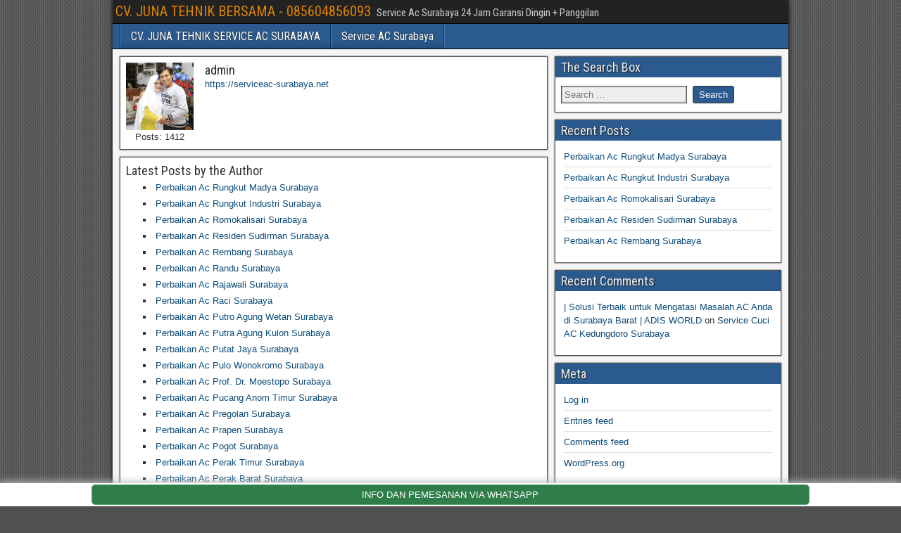

--- FILE ---
content_type: text/html; charset=UTF-8
request_url: https://serviceac-surabaya.net/author/admin/page/114
body_size: 6688
content:
<!DOCTYPE html>
<html lang="en-US">
<head>
	
<!-- Global site tag (gtag.js) - Google Ads: 473414965 -->
<script async src="https://www.googletagmanager.com/gtag/js?id=AW-473414965"></script>
<script>
  window.dataLayer = window.dataLayer || [];
  function gtag(){dataLayer.push(arguments);}
  gtag('js', new Date());

  gtag('config', 'AW-473414965');
</script>	

<meta name="google-site-verification" content="zZI6xzlZQDKzm__qmTd3H3Rimhyjt3xQSvMUjsLxLYk" />
<!-- Global site tag (gtag.js) - Google Analytics -->
<script async src="https://www.googletagmanager.com/gtag/js?id=G-NG68FKC24X"></script>
<script>
  window.dataLayer = window.dataLayer || [];
  function gtag(){dataLayer.push(arguments);}
  gtag('js', new Date());

  gtag('config', 'G-NG68FKC24X');
</script>
<link rel="shortcut icon" href="https://serviceac-surabaya.net/wp-content/uploads/2021/01/buat-logo.png" alt="Service Ac Surabaya - Juna Tehnik" title="Service Ac Surabaya - Juna Tehnik/>
<meta charset="UTF-8" />
<meta name="viewport" content="initial-scale=1.0" />
<title>admin &#8211; Page 114 &#8211; CV. JUNA TEHNIK BERSAMA &#8211; 085604856093</title>
<meta name='robots' content='max-image-preview:large' />
	<style>img:is([sizes="auto" i], [sizes^="auto," i]) { contain-intrinsic-size: 3000px 1500px }</style>
	<link rel="profile" href="http://gmpg.org/xfn/11" />
<link rel="pingback" href="https://serviceac-surabaya.net/xmlrpc.php" />
<link rel='dns-prefetch' href='//fonts.googleapis.com' />
<link rel="alternate" type="application/rss+xml" title="CV. JUNA TEHNIK BERSAMA - 085604856093 &raquo; Feed" href="https://serviceac-surabaya.net/feed" />
<link rel="alternate" type="application/rss+xml" title="CV. JUNA TEHNIK BERSAMA - 085604856093 &raquo; Comments Feed" href="https://serviceac-surabaya.net/comments/feed" />
<link rel="alternate" type="application/rss+xml" title="CV. JUNA TEHNIK BERSAMA - 085604856093 &raquo; Posts by admin Feed" href="https://serviceac-surabaya.net/author/admin/feed" />
<script type="text/javascript">
/* <![CDATA[ */
window._wpemojiSettings = {"baseUrl":"https:\/\/s.w.org\/images\/core\/emoji\/16.0.1\/72x72\/","ext":".png","svgUrl":"https:\/\/s.w.org\/images\/core\/emoji\/16.0.1\/svg\/","svgExt":".svg","source":{"concatemoji":"https:\/\/serviceac-surabaya.net\/wp-includes\/js\/wp-emoji-release.min.js?ver=6.8.3"}};
/*! This file is auto-generated */
!function(s,n){var o,i,e;function c(e){try{var t={supportTests:e,timestamp:(new Date).valueOf()};sessionStorage.setItem(o,JSON.stringify(t))}catch(e){}}function p(e,t,n){e.clearRect(0,0,e.canvas.width,e.canvas.height),e.fillText(t,0,0);var t=new Uint32Array(e.getImageData(0,0,e.canvas.width,e.canvas.height).data),a=(e.clearRect(0,0,e.canvas.width,e.canvas.height),e.fillText(n,0,0),new Uint32Array(e.getImageData(0,0,e.canvas.width,e.canvas.height).data));return t.every(function(e,t){return e===a[t]})}function u(e,t){e.clearRect(0,0,e.canvas.width,e.canvas.height),e.fillText(t,0,0);for(var n=e.getImageData(16,16,1,1),a=0;a<n.data.length;a++)if(0!==n.data[a])return!1;return!0}function f(e,t,n,a){switch(t){case"flag":return n(e,"\ud83c\udff3\ufe0f\u200d\u26a7\ufe0f","\ud83c\udff3\ufe0f\u200b\u26a7\ufe0f")?!1:!n(e,"\ud83c\udde8\ud83c\uddf6","\ud83c\udde8\u200b\ud83c\uddf6")&&!n(e,"\ud83c\udff4\udb40\udc67\udb40\udc62\udb40\udc65\udb40\udc6e\udb40\udc67\udb40\udc7f","\ud83c\udff4\u200b\udb40\udc67\u200b\udb40\udc62\u200b\udb40\udc65\u200b\udb40\udc6e\u200b\udb40\udc67\u200b\udb40\udc7f");case"emoji":return!a(e,"\ud83e\udedf")}return!1}function g(e,t,n,a){var r="undefined"!=typeof WorkerGlobalScope&&self instanceof WorkerGlobalScope?new OffscreenCanvas(300,150):s.createElement("canvas"),o=r.getContext("2d",{willReadFrequently:!0}),i=(o.textBaseline="top",o.font="600 32px Arial",{});return e.forEach(function(e){i[e]=t(o,e,n,a)}),i}function t(e){var t=s.createElement("script");t.src=e,t.defer=!0,s.head.appendChild(t)}"undefined"!=typeof Promise&&(o="wpEmojiSettingsSupports",i=["flag","emoji"],n.supports={everything:!0,everythingExceptFlag:!0},e=new Promise(function(e){s.addEventListener("DOMContentLoaded",e,{once:!0})}),new Promise(function(t){var n=function(){try{var e=JSON.parse(sessionStorage.getItem(o));if("object"==typeof e&&"number"==typeof e.timestamp&&(new Date).valueOf()<e.timestamp+604800&&"object"==typeof e.supportTests)return e.supportTests}catch(e){}return null}();if(!n){if("undefined"!=typeof Worker&&"undefined"!=typeof OffscreenCanvas&&"undefined"!=typeof URL&&URL.createObjectURL&&"undefined"!=typeof Blob)try{var e="postMessage("+g.toString()+"("+[JSON.stringify(i),f.toString(),p.toString(),u.toString()].join(",")+"));",a=new Blob([e],{type:"text/javascript"}),r=new Worker(URL.createObjectURL(a),{name:"wpTestEmojiSupports"});return void(r.onmessage=function(e){c(n=e.data),r.terminate(),t(n)})}catch(e){}c(n=g(i,f,p,u))}t(n)}).then(function(e){for(var t in e)n.supports[t]=e[t],n.supports.everything=n.supports.everything&&n.supports[t],"flag"!==t&&(n.supports.everythingExceptFlag=n.supports.everythingExceptFlag&&n.supports[t]);n.supports.everythingExceptFlag=n.supports.everythingExceptFlag&&!n.supports.flag,n.DOMReady=!1,n.readyCallback=function(){n.DOMReady=!0}}).then(function(){return e}).then(function(){var e;n.supports.everything||(n.readyCallback(),(e=n.source||{}).concatemoji?t(e.concatemoji):e.wpemoji&&e.twemoji&&(t(e.twemoji),t(e.wpemoji)))}))}((window,document),window._wpemojiSettings);
/* ]]> */
</script>
<style id='wp-emoji-styles-inline-css' type='text/css'>

	img.wp-smiley, img.emoji {
		display: inline !important;
		border: none !important;
		box-shadow: none !important;
		height: 1em !important;
		width: 1em !important;
		margin: 0 0.07em !important;
		vertical-align: -0.1em !important;
		background: none !important;
		padding: 0 !important;
	}
</style>
<link rel='stylesheet' id='wp-block-library-css' href='https://serviceac-surabaya.net/wp-includes/css/dist/block-library/style.min.css?ver=6.8.3' type='text/css' media='all' />
<style id='classic-theme-styles-inline-css' type='text/css'>
/*! This file is auto-generated */
.wp-block-button__link{color:#fff;background-color:#32373c;border-radius:9999px;box-shadow:none;text-decoration:none;padding:calc(.667em + 2px) calc(1.333em + 2px);font-size:1.125em}.wp-block-file__button{background:#32373c;color:#fff;text-decoration:none}
</style>
<style id='global-styles-inline-css' type='text/css'>
:root{--wp--preset--aspect-ratio--square: 1;--wp--preset--aspect-ratio--4-3: 4/3;--wp--preset--aspect-ratio--3-4: 3/4;--wp--preset--aspect-ratio--3-2: 3/2;--wp--preset--aspect-ratio--2-3: 2/3;--wp--preset--aspect-ratio--16-9: 16/9;--wp--preset--aspect-ratio--9-16: 9/16;--wp--preset--color--black: #000000;--wp--preset--color--cyan-bluish-gray: #abb8c3;--wp--preset--color--white: #ffffff;--wp--preset--color--pale-pink: #f78da7;--wp--preset--color--vivid-red: #cf2e2e;--wp--preset--color--luminous-vivid-orange: #ff6900;--wp--preset--color--luminous-vivid-amber: #fcb900;--wp--preset--color--light-green-cyan: #7bdcb5;--wp--preset--color--vivid-green-cyan: #00d084;--wp--preset--color--pale-cyan-blue: #8ed1fc;--wp--preset--color--vivid-cyan-blue: #0693e3;--wp--preset--color--vivid-purple: #9b51e0;--wp--preset--gradient--vivid-cyan-blue-to-vivid-purple: linear-gradient(135deg,rgba(6,147,227,1) 0%,rgb(155,81,224) 100%);--wp--preset--gradient--light-green-cyan-to-vivid-green-cyan: linear-gradient(135deg,rgb(122,220,180) 0%,rgb(0,208,130) 100%);--wp--preset--gradient--luminous-vivid-amber-to-luminous-vivid-orange: linear-gradient(135deg,rgba(252,185,0,1) 0%,rgba(255,105,0,1) 100%);--wp--preset--gradient--luminous-vivid-orange-to-vivid-red: linear-gradient(135deg,rgba(255,105,0,1) 0%,rgb(207,46,46) 100%);--wp--preset--gradient--very-light-gray-to-cyan-bluish-gray: linear-gradient(135deg,rgb(238,238,238) 0%,rgb(169,184,195) 100%);--wp--preset--gradient--cool-to-warm-spectrum: linear-gradient(135deg,rgb(74,234,220) 0%,rgb(151,120,209) 20%,rgb(207,42,186) 40%,rgb(238,44,130) 60%,rgb(251,105,98) 80%,rgb(254,248,76) 100%);--wp--preset--gradient--blush-light-purple: linear-gradient(135deg,rgb(255,206,236) 0%,rgb(152,150,240) 100%);--wp--preset--gradient--blush-bordeaux: linear-gradient(135deg,rgb(254,205,165) 0%,rgb(254,45,45) 50%,rgb(107,0,62) 100%);--wp--preset--gradient--luminous-dusk: linear-gradient(135deg,rgb(255,203,112) 0%,rgb(199,81,192) 50%,rgb(65,88,208) 100%);--wp--preset--gradient--pale-ocean: linear-gradient(135deg,rgb(255,245,203) 0%,rgb(182,227,212) 50%,rgb(51,167,181) 100%);--wp--preset--gradient--electric-grass: linear-gradient(135deg,rgb(202,248,128) 0%,rgb(113,206,126) 100%);--wp--preset--gradient--midnight: linear-gradient(135deg,rgb(2,3,129) 0%,rgb(40,116,252) 100%);--wp--preset--font-size--small: 13px;--wp--preset--font-size--medium: 20px;--wp--preset--font-size--large: 36px;--wp--preset--font-size--x-large: 42px;--wp--preset--spacing--20: 0.44rem;--wp--preset--spacing--30: 0.67rem;--wp--preset--spacing--40: 1rem;--wp--preset--spacing--50: 1.5rem;--wp--preset--spacing--60: 2.25rem;--wp--preset--spacing--70: 3.38rem;--wp--preset--spacing--80: 5.06rem;--wp--preset--shadow--natural: 6px 6px 9px rgba(0, 0, 0, 0.2);--wp--preset--shadow--deep: 12px 12px 50px rgba(0, 0, 0, 0.4);--wp--preset--shadow--sharp: 6px 6px 0px rgba(0, 0, 0, 0.2);--wp--preset--shadow--outlined: 6px 6px 0px -3px rgba(255, 255, 255, 1), 6px 6px rgba(0, 0, 0, 1);--wp--preset--shadow--crisp: 6px 6px 0px rgba(0, 0, 0, 1);}:where(.is-layout-flex){gap: 0.5em;}:where(.is-layout-grid){gap: 0.5em;}body .is-layout-flex{display: flex;}.is-layout-flex{flex-wrap: wrap;align-items: center;}.is-layout-flex > :is(*, div){margin: 0;}body .is-layout-grid{display: grid;}.is-layout-grid > :is(*, div){margin: 0;}:where(.wp-block-columns.is-layout-flex){gap: 2em;}:where(.wp-block-columns.is-layout-grid){gap: 2em;}:where(.wp-block-post-template.is-layout-flex){gap: 1.25em;}:where(.wp-block-post-template.is-layout-grid){gap: 1.25em;}.has-black-color{color: var(--wp--preset--color--black) !important;}.has-cyan-bluish-gray-color{color: var(--wp--preset--color--cyan-bluish-gray) !important;}.has-white-color{color: var(--wp--preset--color--white) !important;}.has-pale-pink-color{color: var(--wp--preset--color--pale-pink) !important;}.has-vivid-red-color{color: var(--wp--preset--color--vivid-red) !important;}.has-luminous-vivid-orange-color{color: var(--wp--preset--color--luminous-vivid-orange) !important;}.has-luminous-vivid-amber-color{color: var(--wp--preset--color--luminous-vivid-amber) !important;}.has-light-green-cyan-color{color: var(--wp--preset--color--light-green-cyan) !important;}.has-vivid-green-cyan-color{color: var(--wp--preset--color--vivid-green-cyan) !important;}.has-pale-cyan-blue-color{color: var(--wp--preset--color--pale-cyan-blue) !important;}.has-vivid-cyan-blue-color{color: var(--wp--preset--color--vivid-cyan-blue) !important;}.has-vivid-purple-color{color: var(--wp--preset--color--vivid-purple) !important;}.has-black-background-color{background-color: var(--wp--preset--color--black) !important;}.has-cyan-bluish-gray-background-color{background-color: var(--wp--preset--color--cyan-bluish-gray) !important;}.has-white-background-color{background-color: var(--wp--preset--color--white) !important;}.has-pale-pink-background-color{background-color: var(--wp--preset--color--pale-pink) !important;}.has-vivid-red-background-color{background-color: var(--wp--preset--color--vivid-red) !important;}.has-luminous-vivid-orange-background-color{background-color: var(--wp--preset--color--luminous-vivid-orange) !important;}.has-luminous-vivid-amber-background-color{background-color: var(--wp--preset--color--luminous-vivid-amber) !important;}.has-light-green-cyan-background-color{background-color: var(--wp--preset--color--light-green-cyan) !important;}.has-vivid-green-cyan-background-color{background-color: var(--wp--preset--color--vivid-green-cyan) !important;}.has-pale-cyan-blue-background-color{background-color: var(--wp--preset--color--pale-cyan-blue) !important;}.has-vivid-cyan-blue-background-color{background-color: var(--wp--preset--color--vivid-cyan-blue) !important;}.has-vivid-purple-background-color{background-color: var(--wp--preset--color--vivid-purple) !important;}.has-black-border-color{border-color: var(--wp--preset--color--black) !important;}.has-cyan-bluish-gray-border-color{border-color: var(--wp--preset--color--cyan-bluish-gray) !important;}.has-white-border-color{border-color: var(--wp--preset--color--white) !important;}.has-pale-pink-border-color{border-color: var(--wp--preset--color--pale-pink) !important;}.has-vivid-red-border-color{border-color: var(--wp--preset--color--vivid-red) !important;}.has-luminous-vivid-orange-border-color{border-color: var(--wp--preset--color--luminous-vivid-orange) !important;}.has-luminous-vivid-amber-border-color{border-color: var(--wp--preset--color--luminous-vivid-amber) !important;}.has-light-green-cyan-border-color{border-color: var(--wp--preset--color--light-green-cyan) !important;}.has-vivid-green-cyan-border-color{border-color: var(--wp--preset--color--vivid-green-cyan) !important;}.has-pale-cyan-blue-border-color{border-color: var(--wp--preset--color--pale-cyan-blue) !important;}.has-vivid-cyan-blue-border-color{border-color: var(--wp--preset--color--vivid-cyan-blue) !important;}.has-vivid-purple-border-color{border-color: var(--wp--preset--color--vivid-purple) !important;}.has-vivid-cyan-blue-to-vivid-purple-gradient-background{background: var(--wp--preset--gradient--vivid-cyan-blue-to-vivid-purple) !important;}.has-light-green-cyan-to-vivid-green-cyan-gradient-background{background: var(--wp--preset--gradient--light-green-cyan-to-vivid-green-cyan) !important;}.has-luminous-vivid-amber-to-luminous-vivid-orange-gradient-background{background: var(--wp--preset--gradient--luminous-vivid-amber-to-luminous-vivid-orange) !important;}.has-luminous-vivid-orange-to-vivid-red-gradient-background{background: var(--wp--preset--gradient--luminous-vivid-orange-to-vivid-red) !important;}.has-very-light-gray-to-cyan-bluish-gray-gradient-background{background: var(--wp--preset--gradient--very-light-gray-to-cyan-bluish-gray) !important;}.has-cool-to-warm-spectrum-gradient-background{background: var(--wp--preset--gradient--cool-to-warm-spectrum) !important;}.has-blush-light-purple-gradient-background{background: var(--wp--preset--gradient--blush-light-purple) !important;}.has-blush-bordeaux-gradient-background{background: var(--wp--preset--gradient--blush-bordeaux) !important;}.has-luminous-dusk-gradient-background{background: var(--wp--preset--gradient--luminous-dusk) !important;}.has-pale-ocean-gradient-background{background: var(--wp--preset--gradient--pale-ocean) !important;}.has-electric-grass-gradient-background{background: var(--wp--preset--gradient--electric-grass) !important;}.has-midnight-gradient-background{background: var(--wp--preset--gradient--midnight) !important;}.has-small-font-size{font-size: var(--wp--preset--font-size--small) !important;}.has-medium-font-size{font-size: var(--wp--preset--font-size--medium) !important;}.has-large-font-size{font-size: var(--wp--preset--font-size--large) !important;}.has-x-large-font-size{font-size: var(--wp--preset--font-size--x-large) !important;}
:where(.wp-block-post-template.is-layout-flex){gap: 1.25em;}:where(.wp-block-post-template.is-layout-grid){gap: 1.25em;}
:where(.wp-block-columns.is-layout-flex){gap: 2em;}:where(.wp-block-columns.is-layout-grid){gap: 2em;}
:root :where(.wp-block-pullquote){font-size: 1.5em;line-height: 1.6;}
</style>
<link rel='stylesheet' id='frontier-font-css' href='//fonts.googleapis.com/css?family=Roboto+Condensed%3A400%2C700%7CArimo%3A400%2C700&#038;ver=6.8.3' type='text/css' media='all' />
<link rel='stylesheet' id='genericons-css' href='https://serviceac-surabaya.net/wp-content/themes/frontier/includes/genericons/genericons.css?ver=1.2.6' type='text/css' media='all' />
<link rel='stylesheet' id='frontier-main-css' href='https://serviceac-surabaya.net/wp-content/themes/frontier/style.css?ver=1.2.6' type='text/css' media='all' />
<link rel='stylesheet' id='frontier-responsive-css' href='https://serviceac-surabaya.net/wp-content/themes/frontier/responsive.css?ver=1.2.6' type='text/css' media='all' />
<link rel="icon" href="https://serviceac-surabaya.net/wp-content/uploads/2021/01/buat-logo.png" type="image/x-icon" />
<script type="text/javascript" src="https://serviceac-surabaya.net/wp-includes/js/jquery/jquery.min.js?ver=3.7.1" id="jquery-core-js"></script>
<script type="text/javascript" src="https://serviceac-surabaya.net/wp-includes/js/jquery/jquery-migrate.min.js?ver=3.4.1" id="jquery-migrate-js"></script>
<link rel="https://api.w.org/" href="https://serviceac-surabaya.net/wp-json/" /><link rel="alternate" title="JSON" type="application/json" href="https://serviceac-surabaya.net/wp-json/wp/v2/users/1" /><link rel="EditURI" type="application/rsd+xml" title="RSD" href="https://serviceac-surabaya.net/xmlrpc.php?rsd" />
<meta name="generator" content="WordPress 6.8.3" />

<meta property="Frontier Theme" content="1.2.6" />
<style type="text/css" media="screen">
	#container 	{width: 960px;}
	#header 	{min-height: 140px;}
	#content 	{width: 65%;}
	#sidebar-left 	{width: 35%;}
	#sidebar-right 	{width: 35%;}
</style>

<style type="text/css" media="screen">
	.page-template-page-cs-php #content, .page-template-page-sc-php #content {width: 65%;}
	.page-template-page-cs-php #sidebar-left, .page-template-page-sc-php #sidebar-left,
	.page-template-page-cs-php #sidebar-right, .page-template-page-sc-php #sidebar-right {width: 35%;}
	.page-template-page-scs-php #content {width: 50%;}
	.page-template-page-scs-php #sidebar-left {width: 25%;}
	.page-template-page-scs-php #sidebar-right {width: 25%;}
</style>

<style type="text/css" id="custom-background-css">
body.custom-background { background-image: url("https://serviceac-surabaya.net/wp-content/themes/frontier/images/honeycomb.png"); background-position: left top; background-size: auto; background-repeat: repeat; background-attachment: scroll; }
</style>
	</head>

<body class="archive paged author author-admin author-1 custom-background paged-114 author-paged-114 wp-theme-frontier">
	
	
<div id="container" class="cf" itemscope itemtype="http://schema.org/ProfilePage">
	
			
		<div id="top-bar" class="cf">
			
			<div id="top-bar-info">
														<h1 id="site-title"><a href="https://serviceac-surabaya.net/">CV. JUNA TEHNIK BERSAMA - 085604856093</a></h1>				
									<h4 id="site-description">Service Ac Surabaya 24 Jam Garansi Dingin + Panggilan</h4>
							</div>

			
					</div>
	
	
			
		<nav id="nav-main" class="cf stack" itemscope itemtype="http://schema.org/SiteNavigationElement">
			
			
			<div class="nav-main"><ul>
<li class="page_item page-item-185"><a href="https://serviceac-surabaya.net/cv-juna-tehnik-surabaya">CV. JUNA TEHNIK SERVICE AC SURABAYA</a></li>
<li class="page_item page-item-8"><a href="https://serviceac-surabaya.net/service-ac-surabaya">Service AC Surabaya</a></li>
</ul></div>

					</nav>
	
	
<div id="main" class="col-cs cf">

<div id="content" class="cf">

	<div id="author-1">

		<div class="author-info-box">
			<div class="author-info">
				<div class="author-avatar">
					<img alt='' src='https://secure.gravatar.com/avatar/347a814b679ccf95eb68508fd01dbc1ae0ddceeb3e7e7e3b60a51600951e7a02?s=96&#038;d=mm&#038;r=g' srcset='https://secure.gravatar.com/avatar/347a814b679ccf95eb68508fd01dbc1ae0ddceeb3e7e7e3b60a51600951e7a02?s=192&#038;d=mm&#038;r=g 2x' class='avatar avatar-96 photo' height='96' width='96' decoding='async'/>					<div class="author-post-count">Posts:&nbsp;1412</div>
				</div>
				<div class="author-description">
					<h4>admin</h4>
					<a href="https://serviceac-surabaya.net">https://serviceac-surabaya.net</a>
					<div></div>
				</div>
			</div>
		</div>

		<div class="author-latest-posts">
			<h4 class="author-latest-posts-title">Latest Posts by the Author</h4>
			
			<ol class="author-latest-posts-list">
									<li><a href="https://serviceac-surabaya.net/perbaikan-ac-rungkut-madya-surabaya.php">Perbaikan Ac Rungkut Madya Surabaya</a></li>
									<li><a href="https://serviceac-surabaya.net/perbaikan-ac-rungkut-industri-surabaya.php">Perbaikan Ac Rungkut Industri Surabaya</a></li>
									<li><a href="https://serviceac-surabaya.net/perbaikan-ac-romokalisari-surabaya.php">Perbaikan Ac Romokalisari Surabaya</a></li>
									<li><a href="https://serviceac-surabaya.net/perbaikan-ac-residen-sudirman-surabaya.php">Perbaikan Ac Residen Sudirman Surabaya</a></li>
									<li><a href="https://serviceac-surabaya.net/perbaikan-ac-rembang-surabaya.php">Perbaikan Ac Rembang Surabaya</a></li>
									<li><a href="https://serviceac-surabaya.net/perbaikan-ac-randu-surabaya.php">Perbaikan Ac Randu Surabaya</a></li>
									<li><a href="https://serviceac-surabaya.net/perbaikan-ac-rajawali-surabaya.php">Perbaikan Ac Rajawali Surabaya</a></li>
									<li><a href="https://serviceac-surabaya.net/perbaikan-ac-raci-surabaya.php">Perbaikan Ac Raci Surabaya</a></li>
									<li><a href="https://serviceac-surabaya.net/perbaikan-ac-putro-agung-wetan-surabaya.php">Perbaikan Ac Putro Agung Wetan Surabaya</a></li>
									<li><a href="https://serviceac-surabaya.net/perbaikan-ac-putra-agung-kulon-surabaya.php">Perbaikan Ac Putra Agung Kulon Surabaya</a></li>
									<li><a href="https://serviceac-surabaya.net/perbaikan-ac-putat-jaya-surabaya.php">Perbaikan Ac Putat Jaya Surabaya</a></li>
									<li><a href="https://serviceac-surabaya.net/perbaikan-ac-pulo-wonokromo-surabaya.php">Perbaikan Ac Pulo Wonokromo Surabaya</a></li>
									<li><a href="https://serviceac-surabaya.net/perbaikan-ac-prof-dr-moestopo-surabaya.php">Perbaikan Ac Prof. Dr. Moestopo Surabaya</a></li>
									<li><a href="https://serviceac-surabaya.net/perbaikan-ac-pucang-anom-timur-surabaya.php">Perbaikan Ac Pucang Anom Timur Surabaya</a></li>
									<li><a href="https://serviceac-surabaya.net/perbaikan-ac-pregolan-surabaya.php">Perbaikan Ac Pregolan Surabaya</a></li>
									<li><a href="https://serviceac-surabaya.net/perbaikan-ac-prapen-surabaya.php">Perbaikan Ac Prapen Surabaya</a></li>
									<li><a href="https://serviceac-surabaya.net/perbaikan-ac-pogot-surabaya.php">Perbaikan Ac Pogot Surabaya</a></li>
									<li><a href="https://serviceac-surabaya.net/perbaikan-ac-perak-timur-surabaya.php">Perbaikan Ac Perak Timur Surabaya</a></li>
									<li><a href="https://serviceac-surabaya.net/perbaikan-ac-perak-barat-surabaya.php">Perbaikan Ac Perak Barat Surabaya</a></li>
									<li><a href="https://serviceac-surabaya.net/perbaikan-ac-penjaringan-timur-surabaya.php">Perbaikan Ac Penjaringan Timur Surabaya</a></li>
							</ol>

					</div>

	</div>

</div>

<div id="sidebar-right" class="sidebar cf" itemscope itemtype="http://schema.org/WPSideBar">
		<div id="widgets-wrap-sidebar-right">

					<div class="widget-sidebar frontier-widget widget_search"><h4 class="widget-title" >The Search Box</h4><form role="search" method="get" class="search-form" action="https://serviceac-surabaya.net/">
				<label>
					<span class="screen-reader-text">Search for:</span>
					<input type="search" class="search-field" placeholder="Search &hellip;" value="" name="s" />
				</label>
				<input type="submit" class="search-submit" value="Search" />
			</form></div>
		<div class="widget-sidebar frontier-widget widget_recent_entries">
		<h4 class="widget-title" >Recent Posts</h4>
		<ul>
											<li>
					<a href="https://serviceac-surabaya.net/perbaikan-ac-rungkut-madya-surabaya.php">Perbaikan Ac Rungkut Madya Surabaya</a>
									</li>
											<li>
					<a href="https://serviceac-surabaya.net/perbaikan-ac-rungkut-industri-surabaya.php">Perbaikan Ac Rungkut Industri Surabaya</a>
									</li>
											<li>
					<a href="https://serviceac-surabaya.net/perbaikan-ac-romokalisari-surabaya.php">Perbaikan Ac Romokalisari Surabaya</a>
									</li>
											<li>
					<a href="https://serviceac-surabaya.net/perbaikan-ac-residen-sudirman-surabaya.php">Perbaikan Ac Residen Sudirman Surabaya</a>
									</li>
											<li>
					<a href="https://serviceac-surabaya.net/perbaikan-ac-rembang-surabaya.php">Perbaikan Ac Rembang Surabaya</a>
									</li>
					</ul>

		</div><div class="widget-sidebar frontier-widget widget_recent_comments"><h4 class="widget-title" >Recent Comments</h4><ul id="recentcomments"><li class="recentcomments"><span class="comment-author-link"><a href="https://adisworld.co.in/solusi-terbaik-untuk-mengatasi-masalah-ac-anda-di-surabaya-barat/" class="url" rel="ugc external nofollow">| Solusi Terbaik untuk Mengatasi Masalah AC Anda di Surabaya Barat | ADIS WORLD</a></span> on <a href="https://serviceac-surabaya.net/service-ac-kedungdoro-surabaya-2.php#comment-9660">Service Cuci AC Kedungdoro Surabaya</a></li></ul></div><div class="widget-sidebar frontier-widget widget_meta"><h4 class="widget-title" >Meta</h4>
		<ul>
						<li><a href="https://serviceac-surabaya.net/wp-login.php">Log in</a></li>
			<li><a href="https://serviceac-surabaya.net/feed">Entries feed</a></li>
			<li><a href="https://serviceac-surabaya.net/comments/feed">Comments feed</a></li>

			<li><a href="https://wordpress.org/">WordPress.org</a></li>
		</ul>

		</div>		
	</div>
	</div></div>


<div id="bottom-bar" class="cf">
	
			<span id="bottom-bar-text">CV. JUNA TEHNIK BERSAMA &copy; 2021</span>
	
					<span id="theme-link"><a href="http://ronangelo.com/frontier/">Frontier Theme</a></span>
	
	</div>

</div>


<script type="speculationrules">
{"prefetch":[{"source":"document","where":{"and":[{"href_matches":"\/*"},{"not":{"href_matches":["\/wp-*.php","\/wp-admin\/*","\/wp-content\/uploads\/*","\/wp-content\/*","\/wp-content\/plugins\/*","\/wp-content\/themes\/frontier\/*","\/*\\?(.+)"]}},{"not":{"selector_matches":"a[rel~=\"nofollow\"]"}},{"not":{"selector_matches":".no-prefetch, .no-prefetch a"}}]},"eagerness":"conservative"}]}
</script>
<script type="text/javascript">
jQuery(document).ready(function($) {
	$('.menu-item-has-children').click(function(){
		$('.nav-main > .menu-item-has-children').not(this).removeClass('toggle-on');
		$(this).not().parents().removeClass('toggle-on');
		$(this).toggleClass('toggle-on');
	});
});
</script>

<style>
.floatwa {
position:fixed;
bottom:0px;
right: 0px;
background-color:#ffffff;
width:100%;
z-index:1000;
padding:2px;
margin:auto;
text-align:center;
float:none;
box-shadow: 0px -2px 10px #c0c0c0;
}
.tombolwa {
border: 1px #56aa71 solid;
background-color:#2f7e49;
width:80%;
padding:4px;
text-align:center;
margin:0;
border-radius: 5px;
margin:auto;
text-align:center;
float:none;
}
.floatwa a{
color:white;
}
</style>
<div class="floatwa">
<a href="https://api.whatsapp.com/send?phone=6285604856093&text=Halo Juna Tehnik - Jasa Service Mesin Cuci Panggilan Di Surabaya" target="_blank"><div class="tombolwa">INFO DAN PEMESANAN VIA WHATSAPP</div></a></div>
</body>
</html>